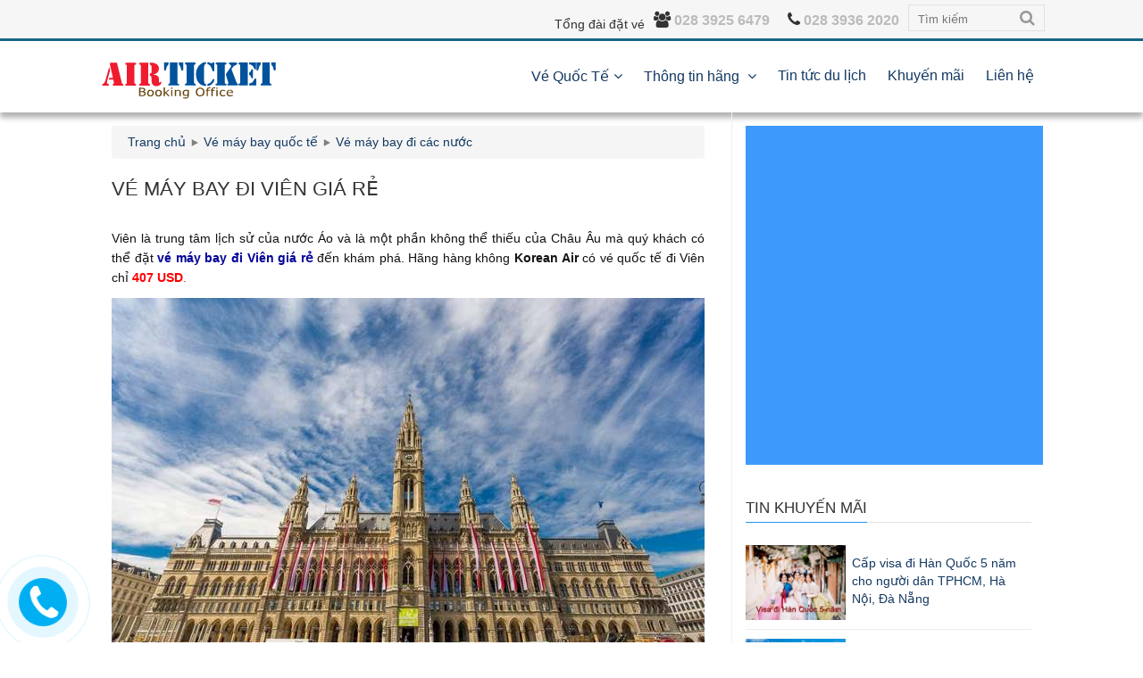

--- FILE ---
content_type: text/html; charset=UTF-8
request_url: https://korean-air.biz/ve-may-bay-di-cac-nuoc/ve-may-bay-di-vien-gia-re
body_size: 15732
content:
<!DOCTYPE html PUBLIC "-//W3C//DTD XHTML 1.0 Transitional//EN" "http://www.w3.org/TR/xhtml1/DTD/xhtml1-transitional.dtd">
<html xmlns="http://www.w3.org/1999/xhtml" lang="vi" xml:lang="vi">
<head>

	<meta http-equiv="content-type" content="text/html; charset=UTF-8" />
	<meta http-equiv="X-UA-Compatible" content="IE=9" />
	<meta http-equiv="X-UA-Compatible" content="IE=EmulateIE7" />
	<meta content="width=device-width, initial-scale=1.0" name="viewport" />
	<meta content="yes" name="apple-mobile-web-app-capable" />
	<meta name="google-site-verification" content="mZeF-Fr9ayFcck2HdPxZcHWHjr-jZpkm4Bl5TWkwOoA" />
	<meta http-equiv="content-language" content="vi" />
	<meta name="dc.language" content="vi-VN" />
		<title>Vé máy bay đi Viên giá rẻ</title>
			<META NAME="description" CONTENT="Viên là trung tâm lịch sử của nước Áo có vé máy bay đi Viên giá rẻ đến khám phá chỉ 407 USD☎️Korean Air: 028.3925.6479" />
		<meta name="keywords" content="vé máy bay đi viên giá rẻ, ve may bay di vien gia re, vé máy bay đi viên, ve may bay di vien" />
	<link rel="shortcut icon" href="//korean-air.biz/static/imgad/2017/0320/favicon-719.png" />
		<link rel="canonical" href="https://korean-air.biz/ve-may-bay-di-cac-nuoc/ve-may-bay-di-vien-gia-re" />
			<meta property="og:site_name" content="Korean Air - Văn Phòng Đại Diện Hãng Hàng Không Korean Airlines"/>
	<meta property="og:url" itemprop="url" content="//korean-air.biz/ve-may-bay-di-cac-nuoc/ve-may-bay-di-vien-gia-re"/>
	<meta property="og:type" content="website"/>
	<!--<meta property="og:locale" itemprop="inLanguage" content="vi_VN" />-->
	<meta property="og:image" itemprop="thumbnailUrl" content="//korean-air.biz/static/ticket/2018/0907/ve-may-bay-di-Vien-gia-re (2)-993.jpg"/>
		<meta property="og:title" itemprop="title" content="Vé máy bay đi Viên giá rẻ"/>
			<meta property="og:description" itemprop="description" name="description" content="Viên là trung tâm lịch sử của nước Áo có vé máy bay đi Viên giá rẻ đến khám phá chỉ 407 USD☎️Korean Air: 028.3925.6479" />
		<meta property="fb:app_id" content="1417035618529181"/>
	<meta property="fb:admins" content="100003229548170"/> 
	<link rel="alternate" href="http://korean-air.biz/ve-may-bay-di-cac-nuoc/ve-may-bay-di-vien-gia-re" hreflang="vi-VN" />
			<meta content="all" name="robots" />
	<meta name="robots" content="all, index, follow" />
	<meta name="googlebot" content="all, index, follow" />
		
	<script type="text/javascript">var WEB_ROOT = '';</script>
	

		<script src="https://ajax.googleapis.com/ajax/libs/jquery/3.6.0/jquery.min.js"></script>


<link rel="stylesheet" href="https://cdnjs.cloudflare.com/ajax/libs/bxslider/4.2.15/jquery.bxslider.min.css">


<script src="https://cdnjs.cloudflare.com/ajax/libs/bxslider/4.2.15/jquery.bxslider.min.js"></script>

<script>
(function(i,s,o,g,r,a,m){ i['GoogleAnalyticsObject']=r;i[r]=i[r]||function(){ 
(i[r].q=i[r].q||[]).push(arguments)},i[r].l=1*new Date();a=s.createElement(o),
m=s.getElementsByTagName(o)[0];a.async=1;a.src=g;m.parentNode.insertBefore(a,m)
})(window,document,'script','https://www.google-analytics.com/analytics.js','ga');
ga('create', 'UA-101387848-5', 'auto');

jQuery.getJSON('https://api.ipify.org?format=json', function(data) { 
var myip = data.ip;
var dimensionValue = myip;
ga('set', 'dimension1', dimensionValue);
ga('send', 'pageview', {       'dimension1':  myip     });
});
</script>





     <script type="application/ld+json">
                {
                    "@context":"https://schema.org",
                    "@type":"TravelAgency",
                    "name":"Vaness Booking",
  "image":["https://korean-air.biz/static/imgad/2017/0329/korean_air_white-850.png"],
                    "telephone":"028 3936 2020",
                    "url":"https://korean-air.biz/",
                    "address":{"@type":"PostalAddress","streetAddress":"173 Nguyễn Thị Minh Khai","addressLocality":"Phường Phạn Ngũ Lão, Quận 1","postalCode":"700000","addressRegion":"TP. Hồ Chí Minh","addressCountry":"VN"},
                    "aggregateRating":{"@type":"AggregateRating","ratingValue":"5","reviewCount":"9845"},
                    "priceRange":"9000000-12000000","openingHoursSpecification":[
                        {"@type":"OpeningHoursSpecification","dayOfWeek":["Monday"],"opens":"08:00","closes":"17:30"},
                        {"@type":"OpeningHoursSpecification","dayOfWeek":["Tuesday"],"opens":"08:00","closes":"17:30"},
                        {"@type":"OpeningHoursSpecification","dayOfWeek":["Wednesday"],"opens":"08:00","closes":"17:30"},
                        {"@type":"OpeningHoursSpecification","dayOfWeek":["Thursday"],"opens":"08:00","closes":"17:30"},
                        {"@type":"OpeningHoursSpecification","dayOfWeek":["Friday"],"opens":"08:00","closes":"17:30"},
                        {"@type":"OpeningHoursSpecification","dayOfWeek":["Saturday"],"opens":"08:00","closes":"17:30"}                     
                    ]
                }
                </script>

 <!-- Organization -->
                <script type="application/ld+json"> 
                {
                    "@context":"http://schema.org",
                    "@type":"Organization",
                    "name":"korean-air.com",
                    "url":"https://korean-air.biz/",
                    "logo":"https://korean-air.biz/static/imgad/2017/0329/korean_air-904.png",
                    "contactPoint":[
                        {
                            "@type":"ContactPoint",
                            "telephone":"+84028 3925 1759",
                            "contactType":"customer service",
                            "availableLanguage":["Tiếng Việt","  English"],
                            "contactOption":[]
                        }],
                    "sameAs":["https://www.facebook.com/dailyvemaybayvanessbooking"]
                }
                </script>

             <script type="application/ld+json">
                    {"@context": "http://schema.org/",
                    "@type": "WebSite",
                    "name": "Vaness Booking",
                    "alternateName": "Gọi: 028 3936 2020 - Vaness Booking đang giảm giá hấp dẫn 20 % giá tour du lịch hè 2020 ✅ Combo vé máy bay + phòng khách sạn ✅ Dịch vụ visa nhanh ✅ Hotline 028 3936 2020 - Vaness Booking: Ứng dụng đặt vé máy bay giá rẻ ✅ Tour du lịch Việt Nam & nước ngoài ✅ Dịch vụ visa uy tín",
                    "url": "https://korean-air.biz/"}
                </script>

<script type="application/ld+json">    {"@context": "https://schema.org","@type": "Event","name": "Công Ty TNHH Vaness Booking","startDate": "2025-07-21T19:00-05:00","endDate": "2025-07-21T23:00-05:00","eventAttendanceMode": "https://schema.org/OfflineEventAttendanceMode","eventStatus": "https://schema.org/EventScheduled","location": {  "@type": "Place",  "name": "Vaness Booking",  "address": {    "@type": "PostalAddress",    "streetAddress": "173 Nguyễn Thị Minh Khai, P.Phạm Ngũ Lão, Q1, Tp.HCM",    "addressLocality": "Snickertown",    "postalCode": "700000",    "addressRegion": "VN",    "addressCountry": "VN"  }},"image": [  "https://korean-air.biz/static/imgad/2017/0329/korean_air_white-850.png"],"description": "Công ty TNHH Vaness Booking được Sở Kế Hoạch và Đầu Tư Thành phố Hồ Chí Minh cấp Giấy phép kinh doanh số 0312970405 vào ngày 14 tháng 10 năm 2014.","offers": {  "@type": "Offer",  "url": "https://korean-air.biz/static/imgad/2017/0329/korean_air_white-850.png",  "price": "30",  "priceCurrency": "USD",  "availability": "https://schema.org/InStock",  "validFrom": "2024-05-21T12:00"},"performer": {  "@type": "PerformingGroup",  "name": "Vaness Booking"},"organizer": {  "@type": "Organization",  "name": "Vaness Booking CORP",  "url": "https://korean-air.biz/"}    }    </script>

<!-- Google tag (gtag.js) --> <script async src="https://www.googletagmanager.com/gtag/js?id=G-HVB3HVQXLM"></script> <script>   window.dataLayer = window.dataLayer || [];   function gtag(){dataLayer.push(arguments);}   gtag('js', new Date());   gtag('config', 'G-HVB3HVQXLM'); </script>	



        <script>
jQuery(document).ready(function($){
    
           
var $el, $ps, $up, totalHeight;

$(".sidebar-box .button").click(function() {
      
  totalHeight = 0

  $el = $(this);
  $p  = $el.parent();
  $up = $p.parent();
  $ps = $up.find("p:not('.read-more')");
  
  // measure how tall inside should be by adding together heights of all inside paragraphs (except read-more paragraph)
  $ps.each(function() {
    totalHeight += $(this).outerHeight();
  });
        
  $up
    .css({
      // Set height to prevent instant jumpdown when max height is removed
      "height": $up.height(),
      "max-height": 5000
    })
    .animate({
      "height": totalHeight
    });
  
  // fade out read-more
  $p.fadeOut();
  
  // prevent jump-down
  return false;
    
});
}); 

        </script>        
<style>
.top_header .phoneitem span.phone , .top_header .phoneitem span {
    color: #bbbbbb!important;
}
.homerow5 {
    padding: 20px 0;
    background: url("/static/korean.jpg") no-repeat;
    background-size: 100% ; 
    background-color: transparent;
    min-height: 550px;
}
.homerow5 .content_wrap li {
    display: list-item;
    width: 100%;
    box-sizing: border-box;
    padding: 10px 20px!important;
    background: #00266b;
    margin-bottom: 13px;
    border-top: 2px solid #ffffff;
    border-radius: 10px;
    background: linear-gradient(180deg,rgba(51, 147, 154, 0.5) 0,rgba(0, 221, 243, 0.3) 50%,rgba(162, 214, 226, 0.4));
    color: #ffffff;min-height: 120px;box-shadow: 1px 1px 6px rgba(99, 99, 99, 0.5);
}
.homerow5 .content_wrap li h4 {
    font-weight: bold;    color: #1a4e50;
}
.homerow5 .content_wrap li .icon i {
    font-size: 44px;
    color: #117579!important;
}
.homerow5 .content_wrap li .info p {   
    color: #ffffff;
}
.homerow5 .lcols , .homerow5 .rcols {
    
    margin-top: 160px;
}
.homerow5 .rcols {
    float: right;
}
.homerow5 .rcols {
    width: 46%!important;
}
.homerow5 .lcols {
    width: 45%!important;
}
.homerow5 .title {
    position: relative;
    font-size: 40px;
    text-align: center;
    text-shadow: 3px 3px 3px #ffffff;
    color: #003a40;
        margin-top: 40px;
    margin-bottom: -40px;
}
footer .ftwrap {
    position: relative;
    background: url('https://www.koreanair.com/content/dam/koreanair/Global/backgrounds/Footer/FOOTER_darker.jpg');
   
}
footer .ftwrap:after {
    content: "";
    position: absolute;
    z-index: 1000;
    right: 20px;
    top: 20px;
    background: url('https://www.koreanair.com/etc/clientlibs/koreanair/images/components/footer/logo-visitkorea.png');
    width: 88px;
    height: 58px;
}

.sidebar-box {
  max-height: 1300px;
  position: relative;
  overflow: hidden;
}
.sidebar-box .read-more { 
  position: absolute; 
  bottom: 0; 
  left: 0;
  width: 100%; 
  max-width: 700px;
  text-align: center; 
  margin: 0; padding: 20px 0px 5px;  
  margin-bottom: 0px!important; 
    background-image: linear-gradient(to bottom, #ffffff, rgb(172, 232, 233) );
}
.sidebar-box .read-more:after {
	bottom: 12px;
    left: 50%;
    border: solid transparent;
    content: " ";
    height: 0;
    width: 0;
    position: absolute;
    pointer-events: none;
    border-color: rgba(136, 183, 213, 0);
    border-bottom-color: #ffffff;
    border-width: 20px;
    margin-left: -20px;
    transform: rotateZ(180deg);
    z-index: 100;
}

.sidebar-box .read-more .button { 
    background: transparent;
    text-shadow: 1px 1px 1px #ffffff;
    font-size: 18px;
    margin-left: 41%;
    text-align: center;
    font-weight: bold;
    color: #00529c!important;
}
.sidebar-box .read-more .button:hover { 
     color: #3fa4ff!important;
}
.catepost .nonews {
    height: auto!important;
}
@media screen and (max-width: 751px){
.sidebar-box .read-more .button {    
    margin-left: 35%;    
}
    .homerow5 .rcols ,.homerow5 .lcols {
   width: 100%!important;
    display: block;
    margin-top: 50px;
    padding: 20px;
    
    }
    .homerow5 {
        background-size: auto 100%;
    }
}

        </style>

<script>
//document.addEventListener('contextmenu', event => event.preventDefault());
</script>
<script>
jQuery(document).ready(function($){      
$('body').bind('copy paste',function(e) {
    e.preventDefault(); return false; 
});
});
</script>
</head>
<body oncopy="return false" oncut="return false" onpaste="return false" >
	<link rel='stylesheet' href='/include/template/default/css/style_new.css' type='text/css' media='all' />
	<div id="back-to-top"><i class="fa fa-plane fa-rotate-270"></i></div>
	
	<section id="wrapper"><header>
	<div class="top_header">
                <div class="showmobile" style="display: none;">
                    <div class="phoneitem">
                            <i class="fa fa-users" aria-hidden="true"></i>
                            <a href="tel:028 3925 6479"><span class="phone" style="color: #fff;">028 3925 6479</span></a>
                    </div>
                    <div class="phoneitem">
                            <i class="fa fa-phone" aria-hidden="true"></i>
                            <a href="tel:028 3936 2020"><span class="hotline" style="color: #fff;" >028 3936 2020</span></a>
                    </div>
                </div>
		<div class="main_wrap">
			<form method="get" action="/tim-kiem" id="navsearch">
				<input placeholder="Tìm kiếm" id="k" name="k" type="text">
				<i class="fa fa-search" aria-hidden="true" onclick="document.getElementById('navsearch').submit();"></i>
			</form>
			<div class="hdphone">
				<h3 class="phonetitle">Tổng đài đặt vé</h3>
				<div class="phoneitem">
					<i class="fa fa-users" aria-hidden="true"></i>
					<a href="tel:028 3925 6479"><span class="phone">028 3925 6479</span></a>
				</div>
				<div class="phoneitem">
					<i class="fa fa-phone" aria-hidden="true"></i>
					<a href="tel:028 3936 2020"><span class="hotline">028 3936 2020</span></a>
				</div>
			</div>
		</div>
	</div><!--End top_header-->
	<div class="bot_header">
		<div class="main_wrap">
			<div class="logo"><a href="/"><img src="//korean-air.biz/static/imgad/2017/0329/korean_air-904.png" alt="korean air, korean airlines, hãng hàng không korean air, korean air viet nam, vé máy bay quốc tế, vé máy bay quốc tế giá rẻ, vé máy bay korean air, văn phòng đại diện hãng korean air, đại lý korean air, phòng vé korean air, korean air vietnam office, văn phòng korean air tại tphcm, văn phòng korean air" /></a></div>
			<nav id="main_nav">
				<ul>
					<li>
						<a class="aparent" href="/ve-quoc-te">Vé Quốc Tế</a>
						<ul class="submenu">
														<li><a href="/ve-may-bay-ve-viet-nam">Vé máy bay về Việt Nam</a></li>
														<li><a href="/ve-may-bay-korean-air">Vé máy bay Korean Air</a></li>
														<li><a href="/ve-quoc-te">Vé máy bay quốc tế</a></li>
														<li><a href="/ve-may-bay-di-canada">Vé Máy Bay Đi Canada 2025</a></li>
														<li><a href="/ve-may-bay-di-han-quoc">Vé Máy Bay Đi Hàn Quốc 2025</a></li>
														<li><a href="/ve-may-bay-di-cac-nuoc">Vé máy bay đi các nước</a></li>
														<li><a href="/ve-may-bay-di-my">Vé Máy Bay Đi Mỹ 2025</a></li>
														
						</ul>
					</li>
					                                                                                
					                                                                                
					                                                                                
					                                                                                
					                                                                                
					                                                                                
					                                                                                
					                                                                                
					                                                                                
					                                                                                
					                                                                                
					                                                                                
					                                                                                
					                                                                                
					                                                                                
					                                                                                
					                                                                                
					                                                                                                                                                                                        
                                                                                                                                                                                                                
                                                                                                    
                                                                                                    
                                                                                                    
                                                                                                    
                                                                                                    
                                                  
                                        
                                        
					<li>
                                            <a   class="aparent"      
                                                href="/thong-tin-hang" >
                                                Thông tin hãng                                            </a>                                            
                                             
                                                <ul class="submenu">
                                                                                                                    
                                                                                                                                                                        <li><a href="/ve-may-bay-korean-air">Vé máy bay Korean Air</a></li>
                                                                
                                                                                                                    
                                                                                                                    
                                                                                                                    
                                                                                                                    
                                                                                                                    
                                                          
						</ul>
                                                                 
                                        </li>
                                                                                
					                                                                                                                                                                                        
                                                                                                    
                                                                                                    
                                                                                                    
                                                                                                    
                                                                                                    
                                                                                                    
                                                  
                                        
                                        
					<li>
                                            <a       
                                                href="/tin-tuc" >
                                                Tin tức du lịch                                            </a>                                            
                                                                 
                                        </li>
                                                                                
					                                                                                                                                                                                        
                                                                                                    
                                                                                                    
                                                                                                    
                                                                                                    
                                                                                                    
                                                                                                    
                                                  
                                        
                                        
					<li>
                                            <a       
                                                href="/khuyen-mai" >
                                                Khuyến mãi                                            </a>                                            
                                                                 
                                        </li>
                                                                                
										<li><a href="/lien-he">Liên hệ</a></li>
				</ul>
			</nav><!--End main_nav-->
		</div>
	</div>
	<div class="clear"></div>
	<div id="menumobile">
		<div class="topmmenu">
			<div id="mlogo"><a href="/"><img src="//korean-air.biz/static/imgad/2017/0329/korean_air_white-850.png" alt="korean air, korean airlines, hãng hàng không korean air, korean air viet nam, vé máy bay quốc tế, vé máy bay quốc tế giá rẻ, vé máy bay korean air, văn phòng đại diện hãng korean air, đại lý korean air, phòng vé korean air, korean air vietnam office, văn phòng korean air tại tphcm, văn phòng korean air" width="200" /></a></div>
			<div id="disMenu"><i class="fa fa-bars"></i></div>
		</div>
		<ul id="showMenu">
			<li><a class="aparent" href="/tuyen-bay">Tuyến bay</a></li>
						<li><a href="/dat-ve-may-bay-korean-air">Đặt vé máy bay Korean Air</a></li>
						<li><a href="/quy-dinh-hanh-ly-korean-air">Quy định hành lý Korean Air</a></li>
						<li><a href="/ve-may-bay-khuyen-mai-di-han-quoc">Vé khuyến mãi đi Hàn Quốc</a></li>
						<li><a href="/khuyen-mai-ve-may-bay-di-canada">Khuyến mãi vé máy bay đi Canada</a></li>
						<li><a href="/khuyen-mai-ve-may-bay-di-my">Khuyến mãi vé máy bay đi Mỹ</a></li>
						<li><a href="/kinh-nghiem-di-may-bay-viet-nam-qua-canada">Kinh nghiệm đi máy bay qua Canada</a></li>
						<li><a href="/qua-trinh-bay-tu-viet-nam-sang-canada">Quá trình bay</a></li>
						<li><a href="/gia-ve-may-bay-di-canada">Giá vé đi Canada</a></li>
						<li><a href="/duong-bay-tu-viet-nam-sang-han-quoc">Đường bay từ Việt Nam</a></li>
						<li><a href="/gia-ve-may-bay-di-han-quoc">Giá vé đi Hàn quốc</a></li>
						<li><a href="/ve-may-bay-ve-viet-nam-tu-my">Vé từ Mỹ</a></li>
						<li><a href="/ve-may-bay-du-lich-han-quoc">Vé du lịch Hàn Quốc</a></li>
						<li><a href="/kinh-nghiem-sang-my">Kinh nghiệm đi máy bay qua Mỹ</a></li>
						<li><a href="/du-lich-my">Du lịch Mỹ</a></li>
						<li><a href="/lich-trinh-bay-viet-nam-my">Lịch trình bay</a></li>
						<li><a href="/gia-ve-may-bay-di-my">Giá vé đi Mỹ</a></li>
						<li><a href="/du-lich-canada">Du lịch Canada</a></li>
						<li><a href="/thong-tin-hang">Thông tin hãng</a></li>
						<li><a href="/tin-tuc">Tin tức du lịch</a></li>
						<li><a href="/khuyen-mai">Khuyến mãi</a></li>
						<li><a href="/lien-he">Liên hệ</a></li>
		</ul>
	</div>
	<!-- <script>
		$(document).ready(function(){
			$("#disMenu").click(function(){
				$("#showMenu").slideToggle();
			});
			$("#menumobile ul li").click(function(){
				$(this).children('ul').stop(true, false, true).slideToggle(300);
			});
		});	
	</script> -->
</header><!--End header-->
<div class="clearfix"></div><section id="main_page" class="main_wrap">
	<div class="wrapper">
    	<section id="home_page">
            <article id="left_page">
                <div class="clear"></div>
<div class="breadcrumb" itemtype="http://schema.org/BreadcrumbList"><div class="home" itemprop="itemListElement" itemscope="" itemtype="http://schema.org/ListItem"><a  href="/"itemprop="url"><span itemprop="title">Trang chủ</span></a></div><div class="arrow"></div><div itemprop="itemListElement" itemscope="" itemtype="http://schema.org/ListItem"><a href="/ve-quoc-te" itemprop="url"><span itemprop="title">Vé máy bay quốc tế</span></a></div><div class="arrow"></div><div itemprop="itemListElement" itemscope="" itemtype="http://schema.org/ListItem"><a href="/ve-may-bay-di-cac-nuoc" itemprop="url"><span itemprop="title">Vé máy bay đi các nước</span></a></div></div><div class="clear"></div>
<article class="news_detail" itemtype="http://schema.org/Article" itemscope>
    <h1 itemprop="name">Vé máy bay đi Viên giá rẻ <div style="float: right; text-align:  right;"> <iframe name="f16ae3e5ca1a94" width="1000px" height="1000px" frameborder="0" allowtransparency="true" allowfullscreen="true" scrolling="no" allow="encrypted-media" title="fb:like Facebook Social Plugin" src="https://www.facebook.com/v3.0/plugins/like.php?app_id=113869198637480&amp;channel=https%3A%2F%2Fstaticxx.facebook.com%2Fconnect%2Fxd_arbiter%2Fr%2FbSTT5dUx9MY.js%3Fversion%3D42%23cb%3Df3d9b5ee2b2daf4%26domain%3Ddevelopers.facebook.com%26origin%3Dhttps%253A%252F%252Fdevelopers.facebook.com%252Ff3075c45c271364%26relation%3Dparent.parent&amp;container_width=734&amp;href=https%3A%2F%2Fwww.facebook.com%2Fvanessbooking%2F&amp;layout=button&amp;locale=vi_VN&amp;sdk=joey&amp;share=true&amp;show_faces=true" style="border: none; visibility: visible; width: 130px; height: 20px;" class=""></iframe></div> </h1>
        <div class="clear"></div>
    <div class="content" itemprop="articleBody"><script type=application/ld+json>{             "@context": "https://schema.org",             "@type": "AggregateRating",             "ratingValue": "5",             "ratingCount": "2884",             "itemReviewed": {                 "@type": "CreativeWorkSeries",                 "name": "Vé máy bay đi Viên giá rẻ",                 "image": "https://korean-air.biz/static/team/upload/images/Tuyen-Bay/%C3%81o/Vi%C3%AAn/ve-may-bay-di-Vien-gia-re%20(3).jpg"             }         }</script>
<p>Viên là trung tâm lịch sử của nước Áo và là một phần không thể thiếu của Châu Âu mà quý khách có thể đặt <span style="color:#000099"><strong>vé máy bay đi Viên giá rẻ</strong></span> đến khám phá. Hãng hàng không <strong>Korean Air </strong>có vé quốc tế đi Viên<strong> </strong>chỉ <span style="color:#ff0000"><strong>407 USD</strong>.</span></p>

<p style="text-align:center"><img alt="ve-may-bay-di-vien-gia-re" height="467" src="/static/team/upload/images/Tuyen-Bay/%C3%81o/Vi%C3%AAn/ve-may-bay-di-Vien-gia-re%20(3).jpg" width="700" /></p>

<p>Thủ đô Viên của nước Áo là một vương quốc âm nhạc, văn hóa vô cùng hấp dẫn. Du khách có thể chiêm ngưỡng những tòa lâu đài, cung điện lộng lẫy và trải nghiệm không khí đặc biệt chỉ có ở những con phố cổ kính trong thành phố.&nbsp;</p>

<h2><span style="color:#003399"><strong>Chuyến bay đến thành phố Viên hãng Korean Air</strong></span></h2>

<p>Quý khách đặt <span style="color:#000099"><strong>vé máy bay đi Viên</strong></span> tại <strong>văn phòng đại diện hãng hàng không Korean Air </strong>sẽ quá cảnh tại:<br />
+ Sân bay quốc tế Seoul (ICN)</p>

<p>Quý khách hãy gọi số <strong>hotline: </strong><a href="tel:028.3925.6479"><span style="color:#ff0000"><strong>028.3925.6479</strong></span></a> của đại lý hãng <strong>Korean Airline</strong> Vietnam để làm thủ tục <em>visa đi Áo</em>, săn vé máy bay đi Áo, đến Viên, khởi hành từ một trong 4 sân bay ở Việt Nam: Sân bay quốc tế TP.HCM (SGN), hoặc sân bay quốc tế Hà Nội (HAN), hoặc sân bay quốc tế Đà Nẵng (DAD) hoặc sân bay quốc tế Nha Trang (CXR).</p>

<h2 style="text-align:center"><strong>Bảng giá vé máy bay đi Viên - Korean Air từ TP.HCM</strong></h2>

<table cellspacing="0" class="Table" style="border-collapse:collapse; border:undefined">
	<tbody>
		<tr>
			<th style="width:119.7pt">
			<p style="text-align:center">Khởi hành</p>
			</th>
			<th style="width:119.7pt">
			<p style="text-align:center">Điểm đến</p>
			</th>
			<th style="width:119.7pt">
			<p style="text-align:center">Một chiều</p>
			</th>
			<th style="width:119.7pt">
			<p style="text-align:center">Khứ hồi</p>
			</th>
		</tr>
		<tr>
			<td style="width:119.7pt">
			<p style="text-align:center">TP.HCM(SGN)<br />
			08:30<br />
			13:55<br />
			15:20<br />
			23:30</p>
			</td>
			<td style="width:119.7pt">
			<p style="text-align:center">Viên (VIE)<br />
			17:10 (+1)</p>
			</td>
			<td style="width:119.7pt">
			<p style="text-align:center">506</p>
			</td>
			<td style="width:119.7pt">
			<p style="text-align:center">767</p>
			</td>
		</tr>
	</tbody>
</table>

<h2 style="text-align:center"><strong>Bảng giá vé máy bay đi Viên - Korean Air từ Hà Nội</strong></h2>

<table cellspacing="0" class="Table" style="border-collapse:collapse; border:undefined; width:100.0%">
	<tbody>
		<tr>
			<th style="width:117.9pt">
			<p style="text-align:center">Khởi hành</p>
			</th>
			<th style="width:117.3pt">
			<p style="text-align:center">Điểm đến</p>
			</th>
			<th style="width:117.2pt">
			<p style="text-align:center">Một chiều</p>
			</th>
			<th style="width:117.1pt">
			<p style="text-align:center">Khứ hồi</p>
			</th>
		</tr>
		<tr>
			<td style="width:117.9pt">
			<p style="text-align:center">Hà Nội(HAN)<br />
			11:10<br />
			12:15<br />
			15:25<br />
			23:10</p>
			</td>
			<td style="width:117.3pt">
			<p style="text-align:center">Viên (VIE)<br />
			17:10 (+1)</p>
			</td>
			<td style="width:117.2pt">
			<p style="text-align:center">515</p>
			</td>
			<td style="width:117.1pt">
			<p style="text-align:center">776</p>
			</td>
		</tr>
	</tbody>
</table>

<h2 style="text-align:center"><strong>Bảng giá vé máy bay đi Viên - Korean Air từ Đà Nẵng</strong></h2>

<table cellspacing="0" class="Table" style="border-collapse:collapse; border:undefined; width:100.0%">
	<tbody>
		<tr>
			<th style="width:118.15pt">
			<p style="text-align:center">Khởi hành</p>
			</th>
			<th style="width:117.25pt">
			<p style="text-align:center">Điểm đến</p>
			</th>
			<th style="width:117.1pt">
			<p style="text-align:center">Một chiều</p>
			</th>
			<th style="width:117pt">
			<p style="text-align:center">Khứ hồi</p>
			</th>
		</tr>
		<tr>
			<td style="width:118.15pt">
			<p style="text-align:center">Đà Nẵng(DAD)<br />
			00:15<br />
			13:55<br />
			15:20<br />
			23:30</p>
			</td>
			<td style="width:117.25pt">
			<p style="text-align:center">Viên (VIE)<br />
			17:10 (+1)</p>
			</td>
			<td style="width:117.1pt">
			<p style="text-align:center">526</p>
			</td>
			<td style="width:117.0pt">
			<p style="text-align:center">787</p>
			</td>
		</tr>
	</tbody>
</table>

<h2 style="text-align:center"><strong>Bảng giá vé máy bay đi Viên - Korean Air từ Nha Trang</strong></h2>

<table cellspacing="0" class="Table" style="border-collapse:collapse; border:undefined; width:100.0%">
	<tbody>
		<tr>
			<th style="width:118.2pt">
			<p style="text-align:center">Khởi hành</p>
			</th>
			<th style="width:117.2pt">
			<p style="text-align:center">Điểm đến</p>
			</th>
			<th style="width:117.1pt">
			<p style="text-align:center">Một chiều</p>
			</th>
			<th style="width:117pt">
			<p style="text-align:center">Khứ hồi</p>
			</th>
		</tr>
		<tr>
			<td style="width:118.2pt">
			<p style="text-align:center">Nha Trang(CXR)<br />
			00:50</p>
			</td>
			<td style="width:117.2pt">
			<p style="text-align:center">Viên (VIE)<br />
			17:10 (+1)</p>
			</td>
			<td style="width:117.1pt">
			<p style="text-align:center">532</p>
			</td>
			<td style="width:117.0pt">
			<p style="text-align:center">793</p>
			</td>
		</tr>
	</tbody>
</table>

<p><em>Lưu ý:<br />
- Tổng giá vé chưa bao gồm cả thuế và phí<br />
- Giá vé có thể thay đổi tùy theo thời gian xuất vé và hạng ghế<br />
- Có thế áp dụng cước hành lý bổ sung<br />
- Tùy theo hành trình, quý khách có thể cần có thị thực và các giấy tờ du lịch khác. Vui lòng xác nhận và chuẩn bị các giấy tờ cần thiết.</em></p>

<p style="text-align:center"><img alt="ve-may-bay-di-vien-gia-re" height="467" src="/static/team/upload/images/Tuyen-Bay/%C3%81o/Vi%C3%AAn/ve-may-bay-di-Vien-gia-re.jpg" width="700" /></p>

<h2><span style="color:#003399"><strong>Mua vé máy bay đi Viên Korean Air tại:</strong></span></h2>

<p><a href="https://korean-air.biz"><strong>Hãng Korean Air</strong></a> là hãng hàng không quốc tế 5 sao Hàn Quốc. Korean Airlines chuyên khai thác các chuyến bay từ Việt Nam đến các quốc gia Châu Á, Châu Mỹ và Châu Âu.<br />
Nhân viên đại diện <strong>hãng máy bay Korean Air tại TP.HCM </strong>sẽ hỗ trợ quý khách thực hiện hồ sơ <strong><em>visa đi Áo </em></strong>du lịch, hoặc công tác, hoặc thăm thân, chọn lựa điểm đến du lịch hè ở Áo đặt <span style="color:#000099"><strong><em>vé máy bay giá rẻ đi Viên </em></strong></span>và mua bảo hiểm du lịch toàn cầu.</p>

<table border="1" cellspacing="0" class="MsoTableGrid" style="border-collapse:collapse; border:solid windowtext 1.0pt">
	<tbody>
		<tr>
			<td style="background-color:#dbe5f1; width:6.65in">
			<p><span style="font-size:16px"><span style="color:#000066"><strong>** CÁCH ĐẶT MUA VÉ MÁY BAY KOREAN AIR GIÁ RẺ NHẤT:</strong></span><br />
			<strong>+ </strong><strong>Tel:<strong> </strong></strong><a href="tel:2839256479"><span style="color:#ff0000"><strong>028.3925.6479</strong></span></a><strong> (Hotline 24/7)<br />
			+ Add</strong>: <strong>173 Nguyễn Thị Minh Khai. P. Phạm Ngũ Lão, Q. 1, TP.HCM</strong><br />
			+<strong> </strong><a href="tel:028.3925.6479" name="doanhevaair"><span style="color:#c0392b"><strong>Đặt vé online</strong></span></a></span></p>
			</td>
		</tr>
	</tbody>
</table></div>
    <div class="clear"></div>
    <div class="bookingticket">
    <div class="introimg">
        <div class="imgbg"></div>
    </div>
    <div class="bookingway">
        <div class="title"><h2>Cách đặt vé máy bay Korean Air</h2></div>
        <div class="content_wrap">
            <ul>
                <li>
                    <div class="item">
                        <div class="icon"><i class="fa fa-ticket" aria-hidden="true"></i></div>
                        <div class="info">
                            <h6>Đặt vé trực tuyến</h6>
                            <p>Kiểm tra giá vé và đặt vé trực tuyến <a href="/" target="_blank">tại đây</a></p>
                        </div>
                    </div>
                </li>
                <li>
                    <div class="item">
                        <div class="icon"><i class="fa fa-users" aria-hidden="true"></i></div>
                        <div class="info">
                            <h6>Gọi điện tổng đài đặt vé</h6>
                            <p>Tổng đài tư vấn: <span class="call">028 3936 2020</span><br>Hotline: <span class="hotline">028 3925 6479</span> - 1900 3173</p>
                        </div>
                    </div>
                </li>
                <li>
                    <div class="item">
                        <div class="icon"><i class="fa fa-building-o" aria-hidden="true"></i></div>
                        <div class="info">
                            <h6>Văn phòng giao dịch Hồ Chí Minh</h6>
                            <p>173 Nguyễn Thị Minh Khai, P.Phạm Ngũ Lão, Q1, Tp.HCM</p>
                        </div>
                    </div>
                </li>
            </ul>
        </div>
    </div>
</div></article>
<div class="other_list">
    <h3 class="title">Các tuyến bay khác</h3>
    <ul class="list">
                <li>
            <div class="item">
                <a class="img" href="/ve-may-bay-di-cac-nuoc/ve-may-bay-di-rome-korean-air">
                    <img src="//korean-air.biz/static/ticket/2025/0712/ve-may-bay-di-rome-253_thumb_208x150.jpg" alt="Vé máy bay đi Rome" />
                </a>
                <div class="info">
                    <h4><a href="/ve-may-bay-di-cac-nuoc/ve-may-bay-di-rome-korean-air">Vé máy bay đi Rome Korean Air</a></h4>
                    <div class="desc">Vé máy bay đi Rome hãng Korean Air chỉ từ 399 USD. Tận hưởng dịch vụ 5 sao, ưu đãi hằng ngày, lịch trình linh hoạt. Đặt vé ngay qua 028 3925 6479.</div>
                </div>
            </div>
        </li>
                <li>
            <div class="item">
                <a class="img" href="/ve-may-bay-di-cac-nuoc/ve-may-bay-di-bali-indonesia/">
                    <img src="//korean-air.biz/static/ticket/2017/03/15/14895633138909_thumb_208x150.jpg" alt="Vé máy bay đi Bali Indonesia" />
                </a>
                <div class="info">
                    <h4><a href="/ve-may-bay-di-cac-nuoc/ve-may-bay-di-bali-indonesia/">Vé máy bay đi Bali giá rẻ</a></h4>
                    <div class="desc">Vé máy bay đi Bali Indonesia. Bali là điểm du lịch hàng đầu ở Indonesia thu hút hàng chục triệu lượt khách du lịch mỗi năm bởi Bali có rất nhiều bãi biển đẹp</div>
                </div>
            </div>
        </li>
                <li>
            <div class="item">
                <a class="img" href="/ve-may-bay-di-cac-nuoc/ve-may-bay-di-abilene">
                    <img src="//korean-air.biz/static/ticket/2025/0712/ve-may-bay-di-abilene-470_thumb_208x150.jpg" alt="Vé máy bay đi Abilene" />
                </a>
                <div class="info">
                    <h4><a href="/ve-may-bay-di-cac-nuoc/ve-may-bay-di-abilene">Vé máy bay đi Abilene Korean Air</a></h4>
                    <div class="desc">Vé máy bay đi Abilene hãng Korean Air từ 399 USD. Bay quá cảnh, dịch vụ 5 sao, tiện nghi quốc tế, lịch bay linh hoạt. Đặt vé ngay qua 028 3925 6479.</div>
                </div>
            </div>
        </li>
                <li>
            <div class="item">
                <a class="img" href="/ve-may-bay-di-cac-nuoc/ve-may-bay-di-tokyo-hang-korean-air/">
                    <img src="//korean-air.biz/static/ticket/2021/0906/ve-may-bay-di-tokyo-931_thumb_208x150.jpg" alt="Vé máy bay đi Tokyo hãng Korean Air" />
                </a>
                <div class="info">
                    <h4><a href="/ve-may-bay-di-cac-nuoc/ve-may-bay-di-tokyo-hang-korean-air/">Vé máy bay đi Tokyo giá rẻ</a></h4>
                    <div class="desc">Vé máy bay đi Tokyo hãng Korean Air đang được bán với giá siêu hấp dẫn. "Săn ngay kẻo lỡ", liên hệ đặt vé sớm để có tấm vé máy bay đi Nhật Bản giá rẻ nhất.</div>
                </div>
            </div>
        </li>
                <li>
            <div class="item">
                <a class="img" href="/ve-may-bay-di-cac-nuoc/ve-may-bay-di-amsterdam-gia-re">
                    <img src="//korean-air.biz/static/ticket/2018/0905/ve-may-bay-di-Amsterdam-gia-re (4)-508_thumb_208x150.jpg" alt="Vé máy bay đi Amsterdam giá rẻ" />
                </a>
                <div class="info">
                    <h4><a href="/ve-may-bay-di-cac-nuoc/ve-may-bay-di-amsterdam-gia-re">Vé máy bay đi Amsterdam giá rẻ</a></h4>
                    <div class="desc">Mua vé máy bay đi Amsterdam giá rẻ du lịch thủ đô Hà Lan với giá chỉ 506 USD từ hãng Korean Air☎️Korean Air: 028.3925.6479</div>
                </div>
            </div>
        </li>
                <li>
            <div class="item">
                <a class="img" href="/ve-may-bay-di-cac-nuoc/ve-may-bay-di-milano/">
                    <img src="//korean-air.biz/static/ticket/2017/03/15/14895633188594_thumb_208x150.jpg" alt="Vé máy bay đi Milano" />
                </a>
                <div class="info">
                    <h4><a href="/ve-may-bay-di-cac-nuoc/ve-may-bay-di-milano/">Vé máy bay đi Milano giá rẻ</a></h4>
                    <div class="desc">Vé máy bay đi Milano. Minalo là "thủ đô thời trang và thiết kế thế giới" và là một trong những thành phố thu hút khách du lịch nhất nước Ý cũng như Châu Âu.</div>
                </div>
            </div>
        </li>
            </ul>
</div>
<div class="clear"></div>
            </article><!--End left_page-->
            <aside id="sidebar">
                <div class="side-box">
    <div class="side-box-content">
    	<div class="rightsearch">
            <iframe id="ifrSearchForm" src="//datve.vietnam-tickets.com/smalldatve.html" style="border:0px;width:333px;height:380px; background-color:#3D9AFC" scrolling="no" referrerpolicy="no-referrer" sandbox="allow-scripts allow-same-origin allow-popups"></iframe>    
        </div>
    </div>
</div>                <div class="side-box">
	<div class="side-box-title"><h3>Tin khuyến mãi</h3></div>
    <div class="side-box-content news_right">
        <ul class="list">
                        <li>
                <a href="/tin-tuc/cap-visa-di-han-quoc-5-nam-cho-nguoi-dan-tphcm-ha-noi-da-nang"><img src="//korean-air.biz/static/news/2018/1127/cap-visa-di-han-quoc-5-nam (2)-246_thumb_240x180.jpg" alt="Cấp visa đi Hàn Quốc 5 năm cho người dân TPHCM, Hà Nội, Đà Nẵng" /></a>
                <h4><a href="/tin-tuc/cap-visa-di-han-quoc-5-nam-cho-nguoi-dan-tphcm-ha-noi-da-nang">Cấp visa đi Hàn Quốc 5 năm cho người dân TPHCM, Hà Nội, Đà Nẵng</a></h4>
                </a>
            </li>
                        <li>
                <a href="/tin-tuc/uu-dai-gia-ve-may-bay-di-dallas-khu-hoi"><img src="//korean-air.biz/static/news/2018/0820/Uu-dai-gia-ve-may-bay-di-Dallas-khu-hoi-967_thumb_240x180.jpg" alt="Ưu đãi giá vé máy bay đi Dallas khứ hồi từ TP.HCM chỉ 501 USD" /></a>
                <h4><a href="/tin-tuc/uu-dai-gia-ve-may-bay-di-dallas-khu-hoi">Ưu đãi giá vé máy bay đi Dallas khứ hồi từ TP.HCM chỉ 501 USD</a></h4>
                </a>
            </li>
                        <li>
                <a href="/tin-tuc/korean-air-khai-thac-tuyen-bay-moi-ve-may-bay-di-croatia"><img src="//korean-air.biz/static/news/2018/0831/khai-thac-ve-may-bay-di-Croatia (2)-454_thumb_240x180.jpg" alt="Korean Air khai thác tuyến bay mới - Vé máy bay đi Croatia" /></a>
                <h4><a href="/tin-tuc/korean-air-khai-thac-tuyen-bay-moi-ve-may-bay-di-croatia">Korean Air khai thác tuyến bay mới - Vé máy bay đi Croatia</a></h4>
                </a>
            </li>
                        <li>
                <a href="/tin-tuc/nhin-ngam-hoa-tu-dang-tai-nhat-ban-vao-thang-4"><img src="//korean-air.biz/static/news/2017/0328/hoa-tu-dang-2-998_thumb_240x180.jpg" alt="Nhìn ngắm hoa tử đằng tại Nhật Bản Vào tháng 4" /></a>
                <h4><a href="/tin-tuc/nhin-ngam-hoa-tu-dang-tai-nhat-ban-vao-thang-4">Nhìn ngắm hoa tử đằng tại Nhật Bản Vào tháng 4</a></h4>
                </a>
            </li>
                        <li>
                <a href="/tin-tuc/tien-tip-o-cac-thanh-pho-tren-the-gioi"><img src="//korean-air.biz/static/news/2023/1013/thong-tin-can-biet-ve-tien-tip-947_thumb_240x180.jpg" alt="Tiền tip là gì? Tip bao nhiêu ở các thành phố nổi tiếng thế giới?" /></a>
                <h4><a href="/tin-tuc/tien-tip-o-cac-thanh-pho-tren-the-gioi">Tiền tip là gì? Tip bao nhiêu ở các thành phố nổi tiếng thế giới?</a></h4>
                </a>
            </li>
                    </ul>
    </div>
</div>
<div class="side-box">
	<div class="side-box-title"><h3>Tin du lịch</h3></div>
    <div class="side-box-content news_right">
        <ul class="list">
                        <li>
                <a href="/khuyen-mai/khuyen-mai-ve-may-bay-korean-air-cho-chu-the-shinhan"><img src="//korean-air.biz/static/news/2018/0606/khuyến-mãi-vé-máy-bay-Korean-air (6)-778_thumb_240x180.jpg" alt="Khuyến mãi vé máy bay Korean Air cho chủ thẻ Shinhan" /></a>
                <h4><a href="/khuyen-mai/khuyen-mai-ve-may-bay-korean-air-cho-chu-the-shinhan">Khuyến mãi vé máy bay Korean Air cho chủ thẻ Shinhan</a></h4>
                </a>
            </li>
                        <li>
                <a href="/khuyen-mai/uu-dai-gia-ve-may-bay-di-tokyo-khu-hoi-tu-ha-noi-chi-424-usd"><img src="//korean-air.biz/static/news/2018/0823/Uu-dai-gia-ve-may-bay-di-Tokyo-khu-hoi (3)-372_thumb_240x180.jpg" alt="Ưu đãi giá vé máy bay đi Tokyo khứ hồi từ Hà Nội chỉ 424 USD" /></a>
                <h4><a href="/khuyen-mai/uu-dai-gia-ve-may-bay-di-tokyo-khu-hoi-tu-ha-noi-chi-424-usd">Ưu đãi giá vé máy bay đi Tokyo khứ hồi từ Hà Nội chỉ 424 USD</a></h4>
                </a>
            </li>
                        <li>
                <a href="/khuyen-mai/tham-quan-thanh-pho-bat-tu-voi-ve-may-bay-korean-air-di-rome/"><img src="//korean-air.biz/static/news/2017/03/15/14895633794933_thumb_240x180.jpg" alt="Tham quan thành phố bất tử với vé máy bay Korean Air đi Rome" /></a>
                <h4><a href="/khuyen-mai/tham-quan-thanh-pho-bat-tu-voi-ve-may-bay-korean-air-di-rome/">Tham quan thành phố bất tử với vé máy bay Korean Air đi Rome</a></h4>
                </a>
            </li>
                        <li>
                <a href="/khuyen-mai/ve-may-bay-tu-my-ve-viet-nam-khuyen-mai"><img src="//korean-air.biz/static/news/2017/1121/BV MỸ VỀ VN1-350_thumb_240x180.jpg" alt="Khuyến mãi vé máy bay từ Mỹ về Việt Nam Tết 2022" /></a>
                <h4><a href="/khuyen-mai/ve-may-bay-tu-my-ve-viet-nam-khuyen-mai">Khuyến mãi vé máy bay từ Mỹ về Việt Nam Tết 2022</a></h4>
                </a>
            </li>
                        <li>
                <a href="/khuyen-mai/korean-air-di-sydney-uc-sieu-giam-gia-tai-viet-nam/"><img src="//korean-air.biz/static/news/2017/03/15/14895634051465_thumb_240x180.jpg" alt="Korean Air Đi Sydney Úc Siêu Giảm Giá Tại Việt Nam" /></a>
                <h4><a href="/khuyen-mai/korean-air-di-sydney-uc-sieu-giam-gia-tai-viet-nam/">Korean Air Đi Sydney Úc Siêu Giảm Giá Tại Việt Nam</a></h4>
                </a>
            </li>
                    </ul>
    </div>
</div>
                <!--{/if}-->
            </aside>
        </section>
	</div>
</section><!--End main_page-->
<div class="clear"></div>
<footer>
    <div class="ftwrap">
    	<div class="main_wrap">
        	<div class="cols_wrap">
                <div class="lcols">
                    <div class="companyinfo">
                    <div class="ftlogo"><a href="/"><img src="//korean-air.biz/static/imgad/2017/0329/korean_air_white-713.png" alt="korean air, korean airlines, hãng hàng không korean air, korean air viet nam, vé máy bay quốc tế, vé máy bay quốc tế giá rẻ, vé máy bay korean air, văn phòng đại diện hãng korean air, đại lý korean air, phòng vé korean air, korean air vietnam office, văn phòng korean air tại tphcm, văn phòng korean air" /></a></div>
                        <ul>
                            <li>Địa chỉ: 173 Nguyễn Thị Minh Khai, P.Phạm Ngũ Lão, Q1, Tp.HCM</li>
                            <li>Điện thoại: <a href="tel:028 3936 2020">028 3936 2020</a></li>
                            <li>Hotline: <a href="tel:028 3925 6479">028 3925 6479</a> - <a href="tel:1900 3173">1900 3173</a></li>
                            <li>Website: korean-air.biz</li>
                            <li>Email: lienhe@korean-air.biz</li>
                        </ul>
                    <ul class="social" style="    display: block;    width: 100%;" >
                <li style="float: left;margin-left: 5px;" ><a style="font-size: 30px;color: #fff!important;    display: block;    text-align: center; width:30px; "rel="nofollow" href="https://www.facebook.com/koreanairlinesvn/" target="_blank" ><i class="fa fa-facebook"></i></a></li>
                <li style="float: left;margin-left: 5px;"><a style="font-size: 30px;color: #fff!important;  display: block;    text-align: center;width:30px;" rel="nofollow" href="https://www.pinterest.com/koreanairvn/" target="_blank" ><i class="fa fa-pinterest-square"></i></a></li>
                <li style="float: left;margin-left: 5px;"><a style="font-size: 30px;color: #fff!important;  display: block;    text-align: center;width:30px;" rel="nofollow" href="https://www.linkedin.com/in/korean-air-vn-336968146/" target="_blank" ><i class="fa fa-linkedin"></i></a></li>
                <li style="float: left;margin-left: 5px;" ><a style="font-size: 30px;color: #fff!important;  display: block;    text-align: center;width:30px;" rel="nofollow" href="https://plus.google.com/u/1/+BookingVaness" target="_blank" ><i class="fa fa-google-plus-square"></i></a></li>
                <li style="float: left;margin-left: 5px;"><a style="font-size: 30px;color: #fff!important;  display: block;    text-align: center;width:30px;" rel="nofollow" href="https://twitter.com/vietnamtickets" target="_blank" ><i class="fa fa-twitter-square"></i></a></li>
                <li style="float: left;margin-left: 5px;"><a style="font-size: 30px;color: #fff!important;  display: block;    text-align: center;width:30px;" rel="nofollow" href="https://www.instagram.com/dai_ly_ve_may_bay_gia_re/" target="_blank" ><i class="fa fa-instagram"></i></a></li>
              

            </ul>
                    <br>
                    <div style="clear: both;float: left;margin-top: 10px;">
                        <a rel="nofollow" href="//www.dmca.com/Protection/Status.aspx?ID=89aabd1b-27b8-4124-bb63-90d5331678c9" title="DMCA.com Protection Status" class="dmca-badge"> <img src="//images.dmca.com/Badges/dmca_protected_sml_120aj.png?ID=89aabd1b-27b8-4124-bb63-90d5331678c9" alt="DMCA.com Protection Status"></a> <script src="//images.dmca.com/Badges/DMCABadgeHelper.min.js"> </script>
                    </div>
                    
                    </div>
                </div>
                <div class="rcols">
                    <div class="itemcols">
                        <h5> <a href="http://korean-air.biz/ve-quoc-te">VÉ QUỐC TẾ GIÁ RẺ</a></h5>
                       
                        
                        <ul>
<li  ><a href="http://korean-air.biz/ve-may-bay-di-my">Vé máy bay đi Mỹ giá rẻ</a></li>
<li  class="noarrow" ><a  href="http://korean-air.biz/gia-ve-may-bay-di-my">→ Giá vé máy bay đi Mỹ
</a></li>
<li  ><a href="http://korean-air.biz/ve-may-bay-di-han-quoc">Vé máy bay đi Hàn Quốc giá rẻ</a></li>
<li  class="noarrow" ><a href="http://korean-air.biz/gia-ve-may-bay-di-han-quoc">→ Giá vé máy bay đi Hàn Quốc
</a></li>
<li ><a href="http://korean-air.biz/ve-may-bay-di-canada">Vé máy bay đi Canada giá rẻ</a></li>
<li  class="noarrow" ><a href="http://korean-air.biz/gia-ve-may-bay-di-canada">→ Giá vé máy bay đi Canada</a></li>
<li  ><a href="http://korean-air.biz/khuyen-mai/ve-may-bay-tu-my-ve-viet-nam-khuyen-mai">Vé máy bay từ Mỹ về Việt Nam</a></li>

                        </ul>

                        <iframe name="f2199e94c394714" width="1000px" height="1000px" frameborder="0" allowtransparency="true" allowfullscreen="true" scrolling="no" allow="encrypted-media" title="fb:like Facebook Social Plugin" src="https://www.facebook.com/v3.0/plugins/like.php?app_id=113869198637480&amp;channel=https%3A%2F%2Fstaticxx.facebook.com%2Fconnect%2Fxd_arbiter%2Fr%2FbSTT5dUx9MY.js%3Fversion%3D42%23cb%3Df2dc3bff9c9d33%26domain%3Ddevelopers.facebook.com%26origin%3Dhttps%253A%252F%252Fdevelopers.facebook.com%252Ff3075c45c271364%26relation%3Dparent.parent&amp;container_width=734&amp;href=https%3A%2F%2Fwww.facebook.com%2Fkoreanairlinesvn%2F&amp;locale=vi_VN&amp;sdk=joey&amp;share=true&amp;show_faces=true" style="border: none; visibility: visible; width: 450px; height: 28px;" class=""></iframe>
                      
                       


                    </div>
                    <div class="itemcols">
                        <h5>Thông tin hãng</h5>
                        <ul>
                                                        <li><a href="/thong-tin-hang/quy-dinh-hoan-doi-ve-cua-korean-air/">Quy Định Hoàn Đổi Vé</a></li>
                                                        <li><a href="/thong-tin-hang/dich-vu-tre-em-di-may-bay-1-minh-cua-korean-air-um/">Dịch Vụ Trẻ Em Đi Máy Bay 1 Mình</a></li>
                                                        <li><a href="/thong-tin-hang/korean-air-quyen-loi-cua-cac-hang-ghe/">Quyền Lợi Của Các Hạng Ghế Korean Air</a></li>
                                                        <li><a href="/thong-tin-hang/dich-vu-ho-tro-nguoi-khuyet-tat-cua-korean-air/">Dịch Vụ Hỗ Trợ Người Khuyết Tật</a></li>
                                                        <li><a href="/thong-tin-hang/bao-hiem-du-lich-korean-air/">Bảo Hiểm Du Lịch Korean Air</a></li>
                                                        <li><a href="/thong-tin-hang/quy-dinh-mang-theo-dong-vat-tren-cac-chuyen-bay/">Quy Định Mang Theo Động Vật Trên Các Chuyến Bay</a></li>
                                                    </ul>
                    </div>
                </div>
            </div>
        </div>
    </div>
</footer><!--End foooter-->

		</section><!--End wrapper-->
	
<!-- Đặt thẻ này sau thẻ Nút +1 cuối cùng. -->
<link rel='stylesheet' href='/include/template/default/bootstrap/css/bootstrap.min.css' type='text/css' media='all'/>

<link rel='stylesheet' href='/include/template/default/css/font-awesome.min.css' type='text/css' />


  
<script src="/include/template/default/js/jquery.validate.min.js" type="text/javascript"></script>
<script src="/include/template/default/bootstrap/js/bootstrap.min.js" type="text/javascript"></script>

<script>
    jQuery(document).ready(function($){   
        
        $('#searchText').bind('keyup', function() {  
            var checkmore = 0;
            var searchString = $(this).val();
            $(".bbakjs li").each(function(index, value) {
                currentName = $(value).text()
                if( currentName.toUpperCase().indexOf(searchString.toUpperCase()) > -1) {
                   $(value).show();
                } else {
                    $(value).hide();
                }
            });            
            
        }); 
        $( document ).scroll(function() {
                var height = $(window).scrollTop();
                if(height > 50){
                        $('.bot_header,#menumobile').addClass('fixmenu');
                }else{
                        $('.bot_header,#menumobile').removeClass('fixmenu');
                }
        });
    });

</script>
<script type="text/javascript">
	var script = document.createElement('script');
	script.setAttribute('src', 'https://www.google.com/recaptcha/api.js');
	script.setAttribute('type', 'text/javascript');
	document.getElementsByTagName('head')[0].appendChild(script);
</script>
<script>window.___gcfg={lang:"vi"},function(){var e=document.createElement("script");e.type="text/javascript",e.async=!0,e.src="https://apis.google.com/js/platform.js";var t=document.getElementsByTagName("script")[0];t.parentNode.insertBefore(e,t)}()</script><script>jQuery(document).ready(function($){$("#topslider").bxSlider({pager:!1})})</script><script>jQuery(document).ready(function($){$("#disMenu").click(function(){$("#showMenu").slideToggle()}),$("#menumobile ul li").click(function(){$(this).children("ul").stop(!0,!1,!0).slideToggle(300)})})</script><script>jQuery(document).ready(function($){if($("#back-to-top").length){var o=function(){$(window).scrollTop()>300?$("#back-to-top").addClass("show"):$("#back-to-top").removeClass("show")};o(),$(window).on("scroll",function(){o()}),$("#back-to-top").on("click",function(o){o.preventDefault(),$("html,body").animate({scrollTop:0},700)})}})</script><script>jQuery(document).ready(function($){$("#ticket_slide").bxSlider({pager:!1,minSlides:1,maxSlides:5,slideWidth:250,slideMargin:0,moveSlides:5,speed:2000,auto: true,pause: 7000})})</script>
<!--Start of Tawk.to Script-->
<!--Start of Tawk.to Script-->
<script type="text/javascript">
var Tawk_API=Tawk_API||{}, Tawk_LoadStart=new Date();
(function(){
var s1=document.createElement("script"),s0=document.getElementsByTagName("script")[0];
s1.async=true;
s1.src='https://embed.tawk.to/5b0cafff10b99c7b36d46694/1ct2c9830';
s1.charset='UTF-8';
s1.setAttribute('crossorigin','*');
s0.parentNode.insertBefore(s1,s0);
})();
</script>
<!--End of Tawk.to Script-->
<style>
    #back-to-top {
    position: fixed;
    bottom: 90px;}
</style>

</body>
</html>
<div class="clearfix"></div>
<!--<script async src="//$pagead2.googlesyndication.com/pagead/js/adsbygoogle.js"></script>
<script>
     (adsbygoogle = window.adsbygoogle || []).push({
          google_ad_client: "",
          enable_page_level_ads: true
     });
</script>-->
<div class="phonering-alo-phone phonering-alo-green phonering-alo-show" id="phonering-alo-phoneIcon">
<div class="phonering-alo-ph-circle"></div>
 <div class="phonering-alo-ph-circle-fill"></div>
<a href="tel:+842839362020" class="pps-btn-img" title="Liên hệ">
 <div class="phonering-alo-ph-img-circle"></div>
 </a>
</div>
<style>

   .noarrow:before {
    display: none;
    content: close-quote!important;
}
    #back-to-top {
   bottom: 90px;
    
    }
	.phonering-alo-phone {
	         position: fixed;
    bottom: 40px;
    z-index: 1000;
    left: -47px;
    width: 100px;
    height: 100px;
    transform: scale(0.9);
	}
	.phonering-alo-phone.phonering-alo-static {
    opacity:.6
}

.phonering-alo-phone.phonering-alo-hover,.phonering-alo-phone:hover {
    opacity:1
}

.phonering-alo-ph-circle {
    width:160px;
    height:160px;
    top:20px;
    left:20px;
    position:absolute;
    background-color:transparent;
    border-radius:100% !important;
    border:2px solid rgba(30,30,30,0.4);
    border:2px solid #bfebfc 9;
    opacity:.1;
    -webkit-animation:phonering-alo-circle-anim 1.2s infinite ease-in-out;
    animation:phonering-alo-circle-anim 1.2s infinite ease-in-out;
    transition:all .5s;
    -webkit-transform-origin:50% 50%;
    -ms-transform-origin:50% 50%;
    transform-origin:50% 50%
}

.phonering-alo-phone.phonering-alo-active .phonering-alo-ph-circle {
    -webkit-animation:phonering-alo-circle-anim 1.1s infinite ease-in-out!important;
    animation:phonering-alo-circle-anim 1.1s infinite ease-in-out!important
}

.phonering-alo-phone.phonering-alo-static .phonering-alo-ph-circle {
    -webkit-animation:phonering-alo-circle-anim 2.2s infinite ease-in-out!important;
    animation:phonering-alo-circle-anim 2.2s infinite ease-in-out!important
}

.phonering-alo-phone.phonering-alo-hover .phonering-alo-ph-circle,.phonering-alo-phone:hover .phonering-alo-ph-circle {
    border-color:#00aff2;
    opacity:.5
}

.phonering-alo-phone.phonering-alo-green.phonering-alo-hover .phonering-alo-ph-circle,.phonering-alo-phone.phonering-alo-green:hover .phonering-alo-ph-circle {
  
    border-color:#ed3b3c;
    opacity:.5
}

.phonering-alo-phone.phonering-alo-green .phonering-alo-ph-circle {
    border-color:#00aff2 ;
    border-color:#bfebfc;
    opacity:.5
}

.phonering-alo-phone.phonering-alo-gray.phonering-alo-hover .phonering-alo-ph-circle,.phonering-alo-phone.phonering-alo-gray:hover .phonering-alo-ph-circle {
    border-color:#ccc;
    opacity:.5
}

.phonering-alo-phone.phonering-alo-gray .phonering-alo-ph-circle {
    border-color:#75eb50 ;
    opacity:.5
}

.phonering-alo-ph-circle-fill {
    width:100px;
    height:100px;
    top:50px;
    left:50px;
    position:absolute;
    background-color: #000;
    border-radius:100% !important;
    border:2px solid transparent;
    -webkit-animation:phonering-alo-circle-fill-anim 2.3s infinite ease-in-out;
    animation:phonering-alo-circle-fill-anim 2.3s infinite ease-in-out;
    transition:all .5s;
    -webkit-transform-origin:50% 50%;
    -ms-transform-origin:50% 50%;
    transform-origin:50% 50%
}

.phonering-alo-phone.phonering-alo-active .phonering-alo-ph-circle-fill {
    -webkit-animation:phonering-alo-circle-fill-anim 1.7s infinite ease-in-out!important;
    animation:phonering-alo-circle-fill-anim 1.7s infinite ease-in-out!important
}

.phonering-alo-phone.phonering-alo-static .phonering-alo-ph-circle-fill {
    -webkit-animation:phonering-alo-circle-fill-anim 2.3s infinite ease-in-out!important;
    animation:phonering-alo-circle-fill-anim 2.3s infinite ease-in-out!important;
    opacity:0!important
}

.phonering-alo-phone.phonering-alo-hover .phonering-alo-ph-circle-fill,.phonering-alo-phone:hover .phonering-alo-ph-circle-fill {
        background-color: rgba(255, 0, 0, 0.5);
    background-color:#00aff2 9;
    opacity:.75!important
}

.phonering-alo-phone.phonering-alo-green.phonering-alo-hover .phonering-alo-ph-circle-fill,.phonering-alo-phone.phonering-alo-green:hover .phonering-alo-ph-circle-fill {
    background-color:rgba(235, 80, 80, 0.5);
    background-color:#baf5a7 9;
    opacity:.75!important
}

.phonering-alo-phone.phonering-alo-green .phonering-alo-ph-circle-fill {
    background-color:rgba(0,175,242,0.5);
    background-color:#a6e3fa 9
}

.phonering-alo-phone.phonering-alo-gray.phonering-alo-hover .phonering-alo-ph-circle-fill,.phonering-alo-phone.phonering-alo-gray:hover .phonering-alo-ph-circle-fill {
    background-color:rgba(204,204,204,0.5);
    background-color:#ccc 9;
    opacity:.75!important
}

.phonering-alo-phone.phonering-alo-gray .phonering-alo-ph-circle-fill {
    background-color:rgba(117,235,80,0.5);
    opacity:.75!important
}

.phonering-alo-ph-img-circle {
    width:60px;
    height:60px;
    top:70px;
    left:70px;
    position:absolute;
    background:rgba(30,30,30,0.1) url([data-uri]) no-repeat center center;
    border-radius:100% !important;
    border:2px solid transparent;
    -webkit-animation:phonering-alo-circle-img-anim 1s infinite ease-in-out;
    animation:phonering-alo-circle-img-anim 1s infinite ease-in-out;
    -webkit-transform-origin:50% 50%;
    -ms-transform-origin:50% 50%;
    transform-origin:50% 50%;
}

.phonering-alo-phone.phonering-alo-active .phonering-alo-ph-img-circle {
    -webkit-animation:phonering-alo-circle-img-anim 1s infinite ease-in-out!important;
    animation:phonering-alo-circle-img-anim 1s infinite ease-in-out!important
}

.phonering-alo-phone.phonering-alo-static .phonering-alo-ph-img-circle {
    -webkit-animation:phonering-alo-circle-img-anim 0 infinite ease-in-out!important;
    animation:phonering-alo-circle-img-anim 0 infinite ease-in-out!important
}

.phonering-alo-phone.phonering-alo-hover .phonering-alo-ph-img-circle,.phonering-alo-phone:hover .phonering-alo-ph-img-circle {
    background-color:#00aff2
}

.phonering-alo-phone.phonering-alo-green.phonering-alo-hover .phonering-alo-ph-img-circle,.phonering-alo-phone.phonering-alo-green:hover .phonering-alo-ph-img-circle {
    background-color:#ed3b3c;  
}

.phonering-alo-phone.phonering-alo-green .phonering-alo-ph-img-circle {
    background-color:#00aff2;
 
}

.phonering-alo-phone.phonering-alo-gray.phonering-alo-hover .phonering-alo-ph-img-circle,.phonering-alo-phone.phonering-alo-gray:hover .phonering-alo-ph-img-circle {
    background-color:#ccc
}

.phonering-alo-phone.phonering-alo-gray .phonering-alo-ph-img-circle {
    background-color:#75eb50
}

@-webkit-keyframes phonering-alo-circle-anim {
    0% {
        -webkit-transform:rotate(0) scale(.5) skew(1deg);
        -webkit-opacity:.1
    }

    30% {
        -webkit-transform:rotate(0) scale(.7) skew(1deg);
        -webkit-opacity:.5
    }

    100% {
        -webkit-transform:rotate(0) scale(1) skew(1deg);
        -webkit-opacity:.1
    }
}

@-webkit-keyframes phonering-alo-circle-fill-anim {
    0% {
        -webkit-transform:rotate(0) scale(.7) skew(1deg);
        opacity:.2
    }

    50% {
        -webkit-transform:rotate(0) scale(1) skew(1deg);
        opacity:.2
    }

    100% {
        -webkit-transform:rotate(0) scale(.7) skew(1deg);
        opacity:.2
    }
}

@-webkit-keyframes phonering-alo-circle-img-anim {
    0% {
        -webkit-transform:rotate(0) scale(1) skew(1deg)
    }

    10% {
        -webkit-transform:rotate(-25deg) scale(1) skew(1deg)
    }

    20% {
        -webkit-transform:rotate(25deg) scale(1) skew(1deg)
    }

    30% {
        -webkit-transform:rotate(-25deg) scale(1) skew(1deg)
    }

    40% {
        -webkit-transform:rotate(25deg) scale(1) skew(1deg)
    }

    50% {
        -webkit-transform:rotate(0) scale(1) skew(1deg)
    }

    100% {
        -webkit-transform:rotate(0) scale(1) skew(1deg)
    }
}

@-webkit-keyframes fadeInRight {
    0% {
        opacity:0;
        -webkit-transform:translate3d(100%,0,0);
        -ms-transform:translate3d(100%,0,0);
        transform:translate3d(100%,0,0)
    }

    100% {
        opacity:1;
        -webkit-transform:none;
        -ms-transform:none;
        transform:none
    }
}

@keyframes fadeInRight {
    0% {
        opacity:0;
        -webkit-transform:translate3d(100%,0,0);
        -ms-transform:translate3d(100%,0,0);
        transform:translate3d(100%,0,0)
    }

    100% {
        opacity:1;
        -webkit-transform:none;
        -ms-transform:none;
        transform:none
    }
}

@-webkit-keyframes fadeOutRight {
    0% {
        opacity:1
    }

    100% {
        opacity:0;
        -webkit-transform:translate3d(100%,0,0);
        -ms-transform:translate3d(100%,0,0);
        transform:translate3d(100%,0,0)
    }
}

@keyframes fadeOutRight {
    0% {
        opacity:1
    }

    100% {
        opacity:0;
        -webkit-transform:translate3d(100%,0,0);
        -ms-transform:translate3d(100%,0,0);
        transform:translate3d(100%,0,0)
    }
}

@-webkit-keyframes phonering-alo-circle-anim {
    0% {
        -webkit-transform:rotate(0) scale(.5) skew(1deg);
                transform:rotate(0) scale(.5) skew(1deg);
        opacity:.1
    }

    30% {
        -webkit-transform:rotate(0) scale(.7) skew(1deg);
                transform:rotate(0) scale(.7) skew(1deg);
        opacity:.5
    }

    100% {
        -webkit-transform:rotate(0) scale(1) skew(1deg);
                transform:rotate(0) scale(1) skew(1deg);
        opacity:.1
    }
}

@keyframes phonering-alo-circle-anim {
    0% {
        -webkit-transform:rotate(0) scale(.5) skew(1deg);
                transform:rotate(0) scale(.5) skew(1deg);
        opacity:.1
    }

    30% {
        -webkit-transform:rotate(0) scale(.7) skew(1deg);
                transform:rotate(0) scale(.7) skew(1deg);
        opacity:.5
    }

    100% {
        -webkit-transform:rotate(0) scale(1) skew(1deg);
                transform:rotate(0) scale(1) skew(1deg);
        opacity:.1
    }
}

@-webkit-keyframes phonering-alo-circle-fill-anim {
    0% {
        -webkit-transform:rotate(0) scale(.7) skew(1deg);
                transform:rotate(0) scale(.7) skew(1deg);
        opacity:.2
    }

    50% {
        -webkit-transform:rotate(0) scale(1) skew(1deg);
                transform:rotate(0) scale(1) skew(1deg);
        opacity:.2
    }

    100% {
        -webkit-transform:rotate(0) scale(.7) skew(1deg);
                transform:rotate(0) scale(.7) skew(1deg);
        opacity:.2
    }
}

@keyframes phonering-alo-circle-fill-anim {
    0% {
        -webkit-transform:rotate(0) scale(.7) skew(1deg);
                transform:rotate(0) scale(.7) skew(1deg);
        opacity:.2
    }

    50% {
        -webkit-transform:rotate(0) scale(1) skew(1deg);
                transform:rotate(0) scale(1) skew(1deg);
        opacity:.2
    }

    100% {
        -webkit-transform:rotate(0) scale(.7) skew(1deg);
                transform:rotate(0) scale(.7) skew(1deg);
        opacity:.2
    }
}

@-webkit-keyframes phonering-alo-circle-img-anim {
    0% {
        -webkit-transform:rotate(0) scale(1) skew(1deg);
                transform:rotate(0) scale(1) skew(1deg)
    }

    10% {
        -webkit-transform:rotate(-25deg) scale(1) skew(1deg);
                transform:rotate(-25deg) scale(1) skew(1deg)
    }

    20% {
        -webkit-transform:rotate(25deg) scale(1) skew(1deg);
                transform:rotate(25deg) scale(1) skew(1deg)
    }

    30% {
        -webkit-transform:rotate(-25deg) scale(1) skew(1deg);
                transform:rotate(-25deg) scale(1) skew(1deg)
    }

    40% {
        -webkit-transform:rotate(25deg) scale(1) skew(1deg);
                transform:rotate(25deg) scale(1) skew(1deg)
    }

    50% {
        -webkit-transform:rotate(0) scale(1) skew(1deg);
                transform:rotate(0) scale(1) skew(1deg)
    }

    100% {
        -webkit-transform:rotate(0) scale(1) skew(1deg);
                transform:rotate(0) scale(1) skew(1deg)
    }
}

@keyframes phonering-alo-circle-img-anim {
    0% {
        -webkit-transform:rotate(0) scale(1) skew(1deg);
                transform:rotate(0) scale(1) skew(1deg)
    }

    10% {
        -webkit-transform:rotate(-25deg) scale(1) skew(1deg);
                transform:rotate(-25deg) scale(1) skew(1deg)
    }

    20% {
        -webkit-transform:rotate(25deg) scale(1) skew(1deg);
                transform:rotate(25deg) scale(1) skew(1deg)
    }

    30% {
        -webkit-transform:rotate(-25deg) scale(1) skew(1deg);
                transform:rotate(-25deg) scale(1) skew(1deg)
    }

    40% {
        -webkit-transform:rotate(25deg) scale(1) skew(1deg);
                transform:rotate(25deg) scale(1) skew(1deg)
    }

    50% {
        -webkit-transform:rotate(0) scale(1) skew(1deg);
                transform:rotate(0) scale(1) skew(1deg)
    }

    100% {
        -webkit-transform:rotate(0) scale(1) skew(1deg);
                transform:rotate(0) scale(1) skew(1deg)
    }
}

	</style>

